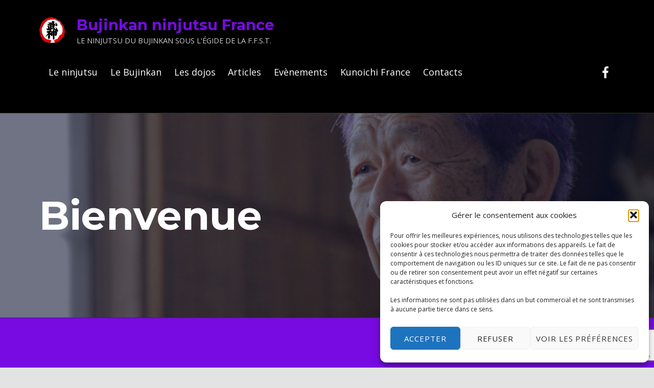

--- FILE ---
content_type: text/html; charset=utf-8
request_url: https://www.google.com/recaptcha/api2/anchor?ar=1&k=6LcPo9wlAAAAADb_n7XIxr3siysGLj2tZki5k6uL&co=aHR0cHM6Ly93d3cubmluanV0c3VmcmFuY2UuZnI6NDQz&hl=en&v=N67nZn4AqZkNcbeMu4prBgzg&size=invisible&anchor-ms=20000&execute-ms=30000&cb=npm6qcbr9bdu
body_size: 48705
content:
<!DOCTYPE HTML><html dir="ltr" lang="en"><head><meta http-equiv="Content-Type" content="text/html; charset=UTF-8">
<meta http-equiv="X-UA-Compatible" content="IE=edge">
<title>reCAPTCHA</title>
<style type="text/css">
/* cyrillic-ext */
@font-face {
  font-family: 'Roboto';
  font-style: normal;
  font-weight: 400;
  font-stretch: 100%;
  src: url(//fonts.gstatic.com/s/roboto/v48/KFO7CnqEu92Fr1ME7kSn66aGLdTylUAMa3GUBHMdazTgWw.woff2) format('woff2');
  unicode-range: U+0460-052F, U+1C80-1C8A, U+20B4, U+2DE0-2DFF, U+A640-A69F, U+FE2E-FE2F;
}
/* cyrillic */
@font-face {
  font-family: 'Roboto';
  font-style: normal;
  font-weight: 400;
  font-stretch: 100%;
  src: url(//fonts.gstatic.com/s/roboto/v48/KFO7CnqEu92Fr1ME7kSn66aGLdTylUAMa3iUBHMdazTgWw.woff2) format('woff2');
  unicode-range: U+0301, U+0400-045F, U+0490-0491, U+04B0-04B1, U+2116;
}
/* greek-ext */
@font-face {
  font-family: 'Roboto';
  font-style: normal;
  font-weight: 400;
  font-stretch: 100%;
  src: url(//fonts.gstatic.com/s/roboto/v48/KFO7CnqEu92Fr1ME7kSn66aGLdTylUAMa3CUBHMdazTgWw.woff2) format('woff2');
  unicode-range: U+1F00-1FFF;
}
/* greek */
@font-face {
  font-family: 'Roboto';
  font-style: normal;
  font-weight: 400;
  font-stretch: 100%;
  src: url(//fonts.gstatic.com/s/roboto/v48/KFO7CnqEu92Fr1ME7kSn66aGLdTylUAMa3-UBHMdazTgWw.woff2) format('woff2');
  unicode-range: U+0370-0377, U+037A-037F, U+0384-038A, U+038C, U+038E-03A1, U+03A3-03FF;
}
/* math */
@font-face {
  font-family: 'Roboto';
  font-style: normal;
  font-weight: 400;
  font-stretch: 100%;
  src: url(//fonts.gstatic.com/s/roboto/v48/KFO7CnqEu92Fr1ME7kSn66aGLdTylUAMawCUBHMdazTgWw.woff2) format('woff2');
  unicode-range: U+0302-0303, U+0305, U+0307-0308, U+0310, U+0312, U+0315, U+031A, U+0326-0327, U+032C, U+032F-0330, U+0332-0333, U+0338, U+033A, U+0346, U+034D, U+0391-03A1, U+03A3-03A9, U+03B1-03C9, U+03D1, U+03D5-03D6, U+03F0-03F1, U+03F4-03F5, U+2016-2017, U+2034-2038, U+203C, U+2040, U+2043, U+2047, U+2050, U+2057, U+205F, U+2070-2071, U+2074-208E, U+2090-209C, U+20D0-20DC, U+20E1, U+20E5-20EF, U+2100-2112, U+2114-2115, U+2117-2121, U+2123-214F, U+2190, U+2192, U+2194-21AE, U+21B0-21E5, U+21F1-21F2, U+21F4-2211, U+2213-2214, U+2216-22FF, U+2308-230B, U+2310, U+2319, U+231C-2321, U+2336-237A, U+237C, U+2395, U+239B-23B7, U+23D0, U+23DC-23E1, U+2474-2475, U+25AF, U+25B3, U+25B7, U+25BD, U+25C1, U+25CA, U+25CC, U+25FB, U+266D-266F, U+27C0-27FF, U+2900-2AFF, U+2B0E-2B11, U+2B30-2B4C, U+2BFE, U+3030, U+FF5B, U+FF5D, U+1D400-1D7FF, U+1EE00-1EEFF;
}
/* symbols */
@font-face {
  font-family: 'Roboto';
  font-style: normal;
  font-weight: 400;
  font-stretch: 100%;
  src: url(//fonts.gstatic.com/s/roboto/v48/KFO7CnqEu92Fr1ME7kSn66aGLdTylUAMaxKUBHMdazTgWw.woff2) format('woff2');
  unicode-range: U+0001-000C, U+000E-001F, U+007F-009F, U+20DD-20E0, U+20E2-20E4, U+2150-218F, U+2190, U+2192, U+2194-2199, U+21AF, U+21E6-21F0, U+21F3, U+2218-2219, U+2299, U+22C4-22C6, U+2300-243F, U+2440-244A, U+2460-24FF, U+25A0-27BF, U+2800-28FF, U+2921-2922, U+2981, U+29BF, U+29EB, U+2B00-2BFF, U+4DC0-4DFF, U+FFF9-FFFB, U+10140-1018E, U+10190-1019C, U+101A0, U+101D0-101FD, U+102E0-102FB, U+10E60-10E7E, U+1D2C0-1D2D3, U+1D2E0-1D37F, U+1F000-1F0FF, U+1F100-1F1AD, U+1F1E6-1F1FF, U+1F30D-1F30F, U+1F315, U+1F31C, U+1F31E, U+1F320-1F32C, U+1F336, U+1F378, U+1F37D, U+1F382, U+1F393-1F39F, U+1F3A7-1F3A8, U+1F3AC-1F3AF, U+1F3C2, U+1F3C4-1F3C6, U+1F3CA-1F3CE, U+1F3D4-1F3E0, U+1F3ED, U+1F3F1-1F3F3, U+1F3F5-1F3F7, U+1F408, U+1F415, U+1F41F, U+1F426, U+1F43F, U+1F441-1F442, U+1F444, U+1F446-1F449, U+1F44C-1F44E, U+1F453, U+1F46A, U+1F47D, U+1F4A3, U+1F4B0, U+1F4B3, U+1F4B9, U+1F4BB, U+1F4BF, U+1F4C8-1F4CB, U+1F4D6, U+1F4DA, U+1F4DF, U+1F4E3-1F4E6, U+1F4EA-1F4ED, U+1F4F7, U+1F4F9-1F4FB, U+1F4FD-1F4FE, U+1F503, U+1F507-1F50B, U+1F50D, U+1F512-1F513, U+1F53E-1F54A, U+1F54F-1F5FA, U+1F610, U+1F650-1F67F, U+1F687, U+1F68D, U+1F691, U+1F694, U+1F698, U+1F6AD, U+1F6B2, U+1F6B9-1F6BA, U+1F6BC, U+1F6C6-1F6CF, U+1F6D3-1F6D7, U+1F6E0-1F6EA, U+1F6F0-1F6F3, U+1F6F7-1F6FC, U+1F700-1F7FF, U+1F800-1F80B, U+1F810-1F847, U+1F850-1F859, U+1F860-1F887, U+1F890-1F8AD, U+1F8B0-1F8BB, U+1F8C0-1F8C1, U+1F900-1F90B, U+1F93B, U+1F946, U+1F984, U+1F996, U+1F9E9, U+1FA00-1FA6F, U+1FA70-1FA7C, U+1FA80-1FA89, U+1FA8F-1FAC6, U+1FACE-1FADC, U+1FADF-1FAE9, U+1FAF0-1FAF8, U+1FB00-1FBFF;
}
/* vietnamese */
@font-face {
  font-family: 'Roboto';
  font-style: normal;
  font-weight: 400;
  font-stretch: 100%;
  src: url(//fonts.gstatic.com/s/roboto/v48/KFO7CnqEu92Fr1ME7kSn66aGLdTylUAMa3OUBHMdazTgWw.woff2) format('woff2');
  unicode-range: U+0102-0103, U+0110-0111, U+0128-0129, U+0168-0169, U+01A0-01A1, U+01AF-01B0, U+0300-0301, U+0303-0304, U+0308-0309, U+0323, U+0329, U+1EA0-1EF9, U+20AB;
}
/* latin-ext */
@font-face {
  font-family: 'Roboto';
  font-style: normal;
  font-weight: 400;
  font-stretch: 100%;
  src: url(//fonts.gstatic.com/s/roboto/v48/KFO7CnqEu92Fr1ME7kSn66aGLdTylUAMa3KUBHMdazTgWw.woff2) format('woff2');
  unicode-range: U+0100-02BA, U+02BD-02C5, U+02C7-02CC, U+02CE-02D7, U+02DD-02FF, U+0304, U+0308, U+0329, U+1D00-1DBF, U+1E00-1E9F, U+1EF2-1EFF, U+2020, U+20A0-20AB, U+20AD-20C0, U+2113, U+2C60-2C7F, U+A720-A7FF;
}
/* latin */
@font-face {
  font-family: 'Roboto';
  font-style: normal;
  font-weight: 400;
  font-stretch: 100%;
  src: url(//fonts.gstatic.com/s/roboto/v48/KFO7CnqEu92Fr1ME7kSn66aGLdTylUAMa3yUBHMdazQ.woff2) format('woff2');
  unicode-range: U+0000-00FF, U+0131, U+0152-0153, U+02BB-02BC, U+02C6, U+02DA, U+02DC, U+0304, U+0308, U+0329, U+2000-206F, U+20AC, U+2122, U+2191, U+2193, U+2212, U+2215, U+FEFF, U+FFFD;
}
/* cyrillic-ext */
@font-face {
  font-family: 'Roboto';
  font-style: normal;
  font-weight: 500;
  font-stretch: 100%;
  src: url(//fonts.gstatic.com/s/roboto/v48/KFO7CnqEu92Fr1ME7kSn66aGLdTylUAMa3GUBHMdazTgWw.woff2) format('woff2');
  unicode-range: U+0460-052F, U+1C80-1C8A, U+20B4, U+2DE0-2DFF, U+A640-A69F, U+FE2E-FE2F;
}
/* cyrillic */
@font-face {
  font-family: 'Roboto';
  font-style: normal;
  font-weight: 500;
  font-stretch: 100%;
  src: url(//fonts.gstatic.com/s/roboto/v48/KFO7CnqEu92Fr1ME7kSn66aGLdTylUAMa3iUBHMdazTgWw.woff2) format('woff2');
  unicode-range: U+0301, U+0400-045F, U+0490-0491, U+04B0-04B1, U+2116;
}
/* greek-ext */
@font-face {
  font-family: 'Roboto';
  font-style: normal;
  font-weight: 500;
  font-stretch: 100%;
  src: url(//fonts.gstatic.com/s/roboto/v48/KFO7CnqEu92Fr1ME7kSn66aGLdTylUAMa3CUBHMdazTgWw.woff2) format('woff2');
  unicode-range: U+1F00-1FFF;
}
/* greek */
@font-face {
  font-family: 'Roboto';
  font-style: normal;
  font-weight: 500;
  font-stretch: 100%;
  src: url(//fonts.gstatic.com/s/roboto/v48/KFO7CnqEu92Fr1ME7kSn66aGLdTylUAMa3-UBHMdazTgWw.woff2) format('woff2');
  unicode-range: U+0370-0377, U+037A-037F, U+0384-038A, U+038C, U+038E-03A1, U+03A3-03FF;
}
/* math */
@font-face {
  font-family: 'Roboto';
  font-style: normal;
  font-weight: 500;
  font-stretch: 100%;
  src: url(//fonts.gstatic.com/s/roboto/v48/KFO7CnqEu92Fr1ME7kSn66aGLdTylUAMawCUBHMdazTgWw.woff2) format('woff2');
  unicode-range: U+0302-0303, U+0305, U+0307-0308, U+0310, U+0312, U+0315, U+031A, U+0326-0327, U+032C, U+032F-0330, U+0332-0333, U+0338, U+033A, U+0346, U+034D, U+0391-03A1, U+03A3-03A9, U+03B1-03C9, U+03D1, U+03D5-03D6, U+03F0-03F1, U+03F4-03F5, U+2016-2017, U+2034-2038, U+203C, U+2040, U+2043, U+2047, U+2050, U+2057, U+205F, U+2070-2071, U+2074-208E, U+2090-209C, U+20D0-20DC, U+20E1, U+20E5-20EF, U+2100-2112, U+2114-2115, U+2117-2121, U+2123-214F, U+2190, U+2192, U+2194-21AE, U+21B0-21E5, U+21F1-21F2, U+21F4-2211, U+2213-2214, U+2216-22FF, U+2308-230B, U+2310, U+2319, U+231C-2321, U+2336-237A, U+237C, U+2395, U+239B-23B7, U+23D0, U+23DC-23E1, U+2474-2475, U+25AF, U+25B3, U+25B7, U+25BD, U+25C1, U+25CA, U+25CC, U+25FB, U+266D-266F, U+27C0-27FF, U+2900-2AFF, U+2B0E-2B11, U+2B30-2B4C, U+2BFE, U+3030, U+FF5B, U+FF5D, U+1D400-1D7FF, U+1EE00-1EEFF;
}
/* symbols */
@font-face {
  font-family: 'Roboto';
  font-style: normal;
  font-weight: 500;
  font-stretch: 100%;
  src: url(//fonts.gstatic.com/s/roboto/v48/KFO7CnqEu92Fr1ME7kSn66aGLdTylUAMaxKUBHMdazTgWw.woff2) format('woff2');
  unicode-range: U+0001-000C, U+000E-001F, U+007F-009F, U+20DD-20E0, U+20E2-20E4, U+2150-218F, U+2190, U+2192, U+2194-2199, U+21AF, U+21E6-21F0, U+21F3, U+2218-2219, U+2299, U+22C4-22C6, U+2300-243F, U+2440-244A, U+2460-24FF, U+25A0-27BF, U+2800-28FF, U+2921-2922, U+2981, U+29BF, U+29EB, U+2B00-2BFF, U+4DC0-4DFF, U+FFF9-FFFB, U+10140-1018E, U+10190-1019C, U+101A0, U+101D0-101FD, U+102E0-102FB, U+10E60-10E7E, U+1D2C0-1D2D3, U+1D2E0-1D37F, U+1F000-1F0FF, U+1F100-1F1AD, U+1F1E6-1F1FF, U+1F30D-1F30F, U+1F315, U+1F31C, U+1F31E, U+1F320-1F32C, U+1F336, U+1F378, U+1F37D, U+1F382, U+1F393-1F39F, U+1F3A7-1F3A8, U+1F3AC-1F3AF, U+1F3C2, U+1F3C4-1F3C6, U+1F3CA-1F3CE, U+1F3D4-1F3E0, U+1F3ED, U+1F3F1-1F3F3, U+1F3F5-1F3F7, U+1F408, U+1F415, U+1F41F, U+1F426, U+1F43F, U+1F441-1F442, U+1F444, U+1F446-1F449, U+1F44C-1F44E, U+1F453, U+1F46A, U+1F47D, U+1F4A3, U+1F4B0, U+1F4B3, U+1F4B9, U+1F4BB, U+1F4BF, U+1F4C8-1F4CB, U+1F4D6, U+1F4DA, U+1F4DF, U+1F4E3-1F4E6, U+1F4EA-1F4ED, U+1F4F7, U+1F4F9-1F4FB, U+1F4FD-1F4FE, U+1F503, U+1F507-1F50B, U+1F50D, U+1F512-1F513, U+1F53E-1F54A, U+1F54F-1F5FA, U+1F610, U+1F650-1F67F, U+1F687, U+1F68D, U+1F691, U+1F694, U+1F698, U+1F6AD, U+1F6B2, U+1F6B9-1F6BA, U+1F6BC, U+1F6C6-1F6CF, U+1F6D3-1F6D7, U+1F6E0-1F6EA, U+1F6F0-1F6F3, U+1F6F7-1F6FC, U+1F700-1F7FF, U+1F800-1F80B, U+1F810-1F847, U+1F850-1F859, U+1F860-1F887, U+1F890-1F8AD, U+1F8B0-1F8BB, U+1F8C0-1F8C1, U+1F900-1F90B, U+1F93B, U+1F946, U+1F984, U+1F996, U+1F9E9, U+1FA00-1FA6F, U+1FA70-1FA7C, U+1FA80-1FA89, U+1FA8F-1FAC6, U+1FACE-1FADC, U+1FADF-1FAE9, U+1FAF0-1FAF8, U+1FB00-1FBFF;
}
/* vietnamese */
@font-face {
  font-family: 'Roboto';
  font-style: normal;
  font-weight: 500;
  font-stretch: 100%;
  src: url(//fonts.gstatic.com/s/roboto/v48/KFO7CnqEu92Fr1ME7kSn66aGLdTylUAMa3OUBHMdazTgWw.woff2) format('woff2');
  unicode-range: U+0102-0103, U+0110-0111, U+0128-0129, U+0168-0169, U+01A0-01A1, U+01AF-01B0, U+0300-0301, U+0303-0304, U+0308-0309, U+0323, U+0329, U+1EA0-1EF9, U+20AB;
}
/* latin-ext */
@font-face {
  font-family: 'Roboto';
  font-style: normal;
  font-weight: 500;
  font-stretch: 100%;
  src: url(//fonts.gstatic.com/s/roboto/v48/KFO7CnqEu92Fr1ME7kSn66aGLdTylUAMa3KUBHMdazTgWw.woff2) format('woff2');
  unicode-range: U+0100-02BA, U+02BD-02C5, U+02C7-02CC, U+02CE-02D7, U+02DD-02FF, U+0304, U+0308, U+0329, U+1D00-1DBF, U+1E00-1E9F, U+1EF2-1EFF, U+2020, U+20A0-20AB, U+20AD-20C0, U+2113, U+2C60-2C7F, U+A720-A7FF;
}
/* latin */
@font-face {
  font-family: 'Roboto';
  font-style: normal;
  font-weight: 500;
  font-stretch: 100%;
  src: url(//fonts.gstatic.com/s/roboto/v48/KFO7CnqEu92Fr1ME7kSn66aGLdTylUAMa3yUBHMdazQ.woff2) format('woff2');
  unicode-range: U+0000-00FF, U+0131, U+0152-0153, U+02BB-02BC, U+02C6, U+02DA, U+02DC, U+0304, U+0308, U+0329, U+2000-206F, U+20AC, U+2122, U+2191, U+2193, U+2212, U+2215, U+FEFF, U+FFFD;
}
/* cyrillic-ext */
@font-face {
  font-family: 'Roboto';
  font-style: normal;
  font-weight: 900;
  font-stretch: 100%;
  src: url(//fonts.gstatic.com/s/roboto/v48/KFO7CnqEu92Fr1ME7kSn66aGLdTylUAMa3GUBHMdazTgWw.woff2) format('woff2');
  unicode-range: U+0460-052F, U+1C80-1C8A, U+20B4, U+2DE0-2DFF, U+A640-A69F, U+FE2E-FE2F;
}
/* cyrillic */
@font-face {
  font-family: 'Roboto';
  font-style: normal;
  font-weight: 900;
  font-stretch: 100%;
  src: url(//fonts.gstatic.com/s/roboto/v48/KFO7CnqEu92Fr1ME7kSn66aGLdTylUAMa3iUBHMdazTgWw.woff2) format('woff2');
  unicode-range: U+0301, U+0400-045F, U+0490-0491, U+04B0-04B1, U+2116;
}
/* greek-ext */
@font-face {
  font-family: 'Roboto';
  font-style: normal;
  font-weight: 900;
  font-stretch: 100%;
  src: url(//fonts.gstatic.com/s/roboto/v48/KFO7CnqEu92Fr1ME7kSn66aGLdTylUAMa3CUBHMdazTgWw.woff2) format('woff2');
  unicode-range: U+1F00-1FFF;
}
/* greek */
@font-face {
  font-family: 'Roboto';
  font-style: normal;
  font-weight: 900;
  font-stretch: 100%;
  src: url(//fonts.gstatic.com/s/roboto/v48/KFO7CnqEu92Fr1ME7kSn66aGLdTylUAMa3-UBHMdazTgWw.woff2) format('woff2');
  unicode-range: U+0370-0377, U+037A-037F, U+0384-038A, U+038C, U+038E-03A1, U+03A3-03FF;
}
/* math */
@font-face {
  font-family: 'Roboto';
  font-style: normal;
  font-weight: 900;
  font-stretch: 100%;
  src: url(//fonts.gstatic.com/s/roboto/v48/KFO7CnqEu92Fr1ME7kSn66aGLdTylUAMawCUBHMdazTgWw.woff2) format('woff2');
  unicode-range: U+0302-0303, U+0305, U+0307-0308, U+0310, U+0312, U+0315, U+031A, U+0326-0327, U+032C, U+032F-0330, U+0332-0333, U+0338, U+033A, U+0346, U+034D, U+0391-03A1, U+03A3-03A9, U+03B1-03C9, U+03D1, U+03D5-03D6, U+03F0-03F1, U+03F4-03F5, U+2016-2017, U+2034-2038, U+203C, U+2040, U+2043, U+2047, U+2050, U+2057, U+205F, U+2070-2071, U+2074-208E, U+2090-209C, U+20D0-20DC, U+20E1, U+20E5-20EF, U+2100-2112, U+2114-2115, U+2117-2121, U+2123-214F, U+2190, U+2192, U+2194-21AE, U+21B0-21E5, U+21F1-21F2, U+21F4-2211, U+2213-2214, U+2216-22FF, U+2308-230B, U+2310, U+2319, U+231C-2321, U+2336-237A, U+237C, U+2395, U+239B-23B7, U+23D0, U+23DC-23E1, U+2474-2475, U+25AF, U+25B3, U+25B7, U+25BD, U+25C1, U+25CA, U+25CC, U+25FB, U+266D-266F, U+27C0-27FF, U+2900-2AFF, U+2B0E-2B11, U+2B30-2B4C, U+2BFE, U+3030, U+FF5B, U+FF5D, U+1D400-1D7FF, U+1EE00-1EEFF;
}
/* symbols */
@font-face {
  font-family: 'Roboto';
  font-style: normal;
  font-weight: 900;
  font-stretch: 100%;
  src: url(//fonts.gstatic.com/s/roboto/v48/KFO7CnqEu92Fr1ME7kSn66aGLdTylUAMaxKUBHMdazTgWw.woff2) format('woff2');
  unicode-range: U+0001-000C, U+000E-001F, U+007F-009F, U+20DD-20E0, U+20E2-20E4, U+2150-218F, U+2190, U+2192, U+2194-2199, U+21AF, U+21E6-21F0, U+21F3, U+2218-2219, U+2299, U+22C4-22C6, U+2300-243F, U+2440-244A, U+2460-24FF, U+25A0-27BF, U+2800-28FF, U+2921-2922, U+2981, U+29BF, U+29EB, U+2B00-2BFF, U+4DC0-4DFF, U+FFF9-FFFB, U+10140-1018E, U+10190-1019C, U+101A0, U+101D0-101FD, U+102E0-102FB, U+10E60-10E7E, U+1D2C0-1D2D3, U+1D2E0-1D37F, U+1F000-1F0FF, U+1F100-1F1AD, U+1F1E6-1F1FF, U+1F30D-1F30F, U+1F315, U+1F31C, U+1F31E, U+1F320-1F32C, U+1F336, U+1F378, U+1F37D, U+1F382, U+1F393-1F39F, U+1F3A7-1F3A8, U+1F3AC-1F3AF, U+1F3C2, U+1F3C4-1F3C6, U+1F3CA-1F3CE, U+1F3D4-1F3E0, U+1F3ED, U+1F3F1-1F3F3, U+1F3F5-1F3F7, U+1F408, U+1F415, U+1F41F, U+1F426, U+1F43F, U+1F441-1F442, U+1F444, U+1F446-1F449, U+1F44C-1F44E, U+1F453, U+1F46A, U+1F47D, U+1F4A3, U+1F4B0, U+1F4B3, U+1F4B9, U+1F4BB, U+1F4BF, U+1F4C8-1F4CB, U+1F4D6, U+1F4DA, U+1F4DF, U+1F4E3-1F4E6, U+1F4EA-1F4ED, U+1F4F7, U+1F4F9-1F4FB, U+1F4FD-1F4FE, U+1F503, U+1F507-1F50B, U+1F50D, U+1F512-1F513, U+1F53E-1F54A, U+1F54F-1F5FA, U+1F610, U+1F650-1F67F, U+1F687, U+1F68D, U+1F691, U+1F694, U+1F698, U+1F6AD, U+1F6B2, U+1F6B9-1F6BA, U+1F6BC, U+1F6C6-1F6CF, U+1F6D3-1F6D7, U+1F6E0-1F6EA, U+1F6F0-1F6F3, U+1F6F7-1F6FC, U+1F700-1F7FF, U+1F800-1F80B, U+1F810-1F847, U+1F850-1F859, U+1F860-1F887, U+1F890-1F8AD, U+1F8B0-1F8BB, U+1F8C0-1F8C1, U+1F900-1F90B, U+1F93B, U+1F946, U+1F984, U+1F996, U+1F9E9, U+1FA00-1FA6F, U+1FA70-1FA7C, U+1FA80-1FA89, U+1FA8F-1FAC6, U+1FACE-1FADC, U+1FADF-1FAE9, U+1FAF0-1FAF8, U+1FB00-1FBFF;
}
/* vietnamese */
@font-face {
  font-family: 'Roboto';
  font-style: normal;
  font-weight: 900;
  font-stretch: 100%;
  src: url(//fonts.gstatic.com/s/roboto/v48/KFO7CnqEu92Fr1ME7kSn66aGLdTylUAMa3OUBHMdazTgWw.woff2) format('woff2');
  unicode-range: U+0102-0103, U+0110-0111, U+0128-0129, U+0168-0169, U+01A0-01A1, U+01AF-01B0, U+0300-0301, U+0303-0304, U+0308-0309, U+0323, U+0329, U+1EA0-1EF9, U+20AB;
}
/* latin-ext */
@font-face {
  font-family: 'Roboto';
  font-style: normal;
  font-weight: 900;
  font-stretch: 100%;
  src: url(//fonts.gstatic.com/s/roboto/v48/KFO7CnqEu92Fr1ME7kSn66aGLdTylUAMa3KUBHMdazTgWw.woff2) format('woff2');
  unicode-range: U+0100-02BA, U+02BD-02C5, U+02C7-02CC, U+02CE-02D7, U+02DD-02FF, U+0304, U+0308, U+0329, U+1D00-1DBF, U+1E00-1E9F, U+1EF2-1EFF, U+2020, U+20A0-20AB, U+20AD-20C0, U+2113, U+2C60-2C7F, U+A720-A7FF;
}
/* latin */
@font-face {
  font-family: 'Roboto';
  font-style: normal;
  font-weight: 900;
  font-stretch: 100%;
  src: url(//fonts.gstatic.com/s/roboto/v48/KFO7CnqEu92Fr1ME7kSn66aGLdTylUAMa3yUBHMdazQ.woff2) format('woff2');
  unicode-range: U+0000-00FF, U+0131, U+0152-0153, U+02BB-02BC, U+02C6, U+02DA, U+02DC, U+0304, U+0308, U+0329, U+2000-206F, U+20AC, U+2122, U+2191, U+2193, U+2212, U+2215, U+FEFF, U+FFFD;
}

</style>
<link rel="stylesheet" type="text/css" href="https://www.gstatic.com/recaptcha/releases/N67nZn4AqZkNcbeMu4prBgzg/styles__ltr.css">
<script nonce="Q8KMacTTRijJobzwGAxaqg" type="text/javascript">window['__recaptcha_api'] = 'https://www.google.com/recaptcha/api2/';</script>
<script type="text/javascript" src="https://www.gstatic.com/recaptcha/releases/N67nZn4AqZkNcbeMu4prBgzg/recaptcha__en.js" nonce="Q8KMacTTRijJobzwGAxaqg">
      
    </script></head>
<body><div id="rc-anchor-alert" class="rc-anchor-alert"></div>
<input type="hidden" id="recaptcha-token" value="[base64]">
<script type="text/javascript" nonce="Q8KMacTTRijJobzwGAxaqg">
      recaptcha.anchor.Main.init("[\x22ainput\x22,[\x22bgdata\x22,\x22\x22,\[base64]/[base64]/[base64]/ZyhXLGgpOnEoW04sMjEsbF0sVywwKSxoKSxmYWxzZSxmYWxzZSl9Y2F0Y2goayl7RygzNTgsVyk/[base64]/[base64]/[base64]/[base64]/[base64]/[base64]/[base64]/bmV3IEJbT10oRFswXSk6dz09Mj9uZXcgQltPXShEWzBdLERbMV0pOnc9PTM/bmV3IEJbT10oRFswXSxEWzFdLERbMl0pOnc9PTQ/[base64]/[base64]/[base64]/[base64]/[base64]\\u003d\x22,\[base64]\x22,\x22FMKnYw7DmMKlK13CtcKtJMOBP2bDvsKHw4pSBcKXw6JSwprDoFR3w77Ct3DDiF/Ck8K6w7PClCZuMMOCw44yTwXCh8K9M3Q1w746G8OPcBd8QsOdwrl1VMKWw4HDnl/CjMKgwpwkw5tCPcOQw6oibH0DZwFRw6oGYwfDt1Qbw5jDhcKZSGwIbMKtCcKEFBZbwonCt0x1Rj1xEcKHwrfDrB4nwqxnw7RAMFTDhm/CmcKHPsKeworDg8OXwrrDi8ObODnCnsKpQxPCk8OxwqdiwprDjsKzwqJEUsOjwrpOwqkkwrzDkmEpw49SXsOhwowLIsOPw5jCr8OGw5Y6wpzDiMOHeMKgw5tYwq/[base64]/wqrCpsOfw6nDuMO3w4NYw4nDgcKNwqhSw5/DncOHwp7CtcOVYgg3w73CjsOhw4XDuDIPNDduw4/DjcOwCm/DpHLDlMOoRXHCicODbMKSwrXDp8Ofw7/CjMKJwo1Zw409wqd9w6jDpl3Cq0TDsnrDgMKXw4PDhxVrwrZNVMK9OsKcJMO0woPCl8KFTcKgwqFJJW50H8K9L8OCw78VwqZPXsKrwqALSDtCw55/csK0wrk7w6HDtU9ZcgPDtcONwq/Co8OyPDDCmsOmwpk1wqErw590J8O2VXlCKsOlUcKwC8OiBwrCvkkFw5PDkXg1w5BjwpMUw6DCtG8mLcO3wrrDtEg0w6zCglzCncKBFm3Dl8OBHVhxWEkRDMK+woPDtXPCrcO4w43DsnTDl8OyRBXDsxBCwq9xw65lwo/CgMKMwogzCsKVSTfCti/CqjTCiADDiWUlw5/DmcK1ADIew5I9fMO9wqwqY8O5SUxnQMOKB8OFSMOJwo7CnGzComwuB8O/EQjCqsKzwojDv2Vcwp59HsOaPcOfw7HDizRsw4HDnlpGw6DCkcKWwrDDrcOOwqPCnVzDsgJHw5/CtjXCo8KACWwBw5nDk8KFPnbChMK9w4UWN37DvnTCg8KvwrLCmx4bwrPCuhHCnsOxw54zwp4Hw7/DmykeFsKYw7bDj2gvL8OfZcKeNw7DisKgcizCgcKWw5crwokDLQHCisOawpc/R8OswqA/a8OCS8OwPMOYGTZSw6khwoFKw6jDiXvDuSvCvMOfwpvCj8KvKsKHw57CqAnDmcOhdcOHXHEPCyw9OsKBwo3CpigZw7HCpg/[base64]/DuMOOw4vCuxcqwpUPw53CmSjCqlBgwpbDmcKbw4/[base64]/Cs8K4NlEuw7fDpMKIw6ZgYcOHw7JMDATCnkYww7XCkcOKw5jDjHABJzPCt3c/wp1UNMOkwrHChjTDtMOOw6pYwp84wqV3wo49wrXDssOlw4bCocOeDcKRw4lUw7rCgSEcUcOMAcKIwqDDocKOwp3DkMKpf8KFw6zCjxhPwptLwo9KZDPDtlrDljFkZxUqw6VYH8ObDsKswrNiVcKQF8O3VAM1w5bCgcKHw7/DoFPDujfDslJcw4h2wrVMwobCoSJhwrvCtgg2G8KxwqR3w5HChcK7w4IUwqYUIMKKfBfDgmJxAcKCfS0Lw5/CucOLT8KPFFZrwqpBasOMd8KowrVvwqPCoMOcU3Yuw6Ecw7rCuh7ClMOkb8OkGjfCsMOGwoVQwrkHw6zDln/DoUp0w7o8KSDDsgAPB8OjwoXDv01Dw5LCkMObc3QMw6/[base64]/Ck8KOAcKwVELClzgew7FKw4bCjGd1w7AodxfDlMKQwoVmw5vCisOAW3Y2wqTDjMKew55wJsOcw7R2w6PDisO5wp4dw7JPw7LCisO1cynDsTLCnMOIWm1twrRyLkfDksK6AcK2w6FDw7l7wrnDj8Khw51iwrnChcOpw43Ct2FTYTLCmcK1wpvDpG5gw7BKwpXCvHFBwp/Cs37DpcK/w4Ndw53DmMO/wpU0UsO8HsOlwoTDrsKbwrtLfloMw7pzw4nCkXXCpBAFZzoiCV7CmcKhbsKRwoxUJMOPWMK6TC1EYcOZGBoAwrlDw5ofaMKoVMO+wpbCgHjCvFADFMKjw6/DgRMafMKpDMOqKCc0w6rDq8OZP2nDgsKtw6ERdTHDgMKSw7tyU8K9XDbDgENFwotzwoDDvMOfXMOuwonClcKlwqbCjERzw4vCiMKPFynDjMO8w5l+CsKrFi49IcKcRsOVw43DtHcpJ8OoccOow6/CsTfCoMKLUMOjLD/ClcKMZMK1w6gHdAozR8K9ZMO9w5bCucKNwrNNUMKFJsOfw6plw5jDmMOYPHrDiDUawoR3L1hsw6DDmgLCvsOKJXJPwo4nGG7CmMO4w73CmcKowrHCgcK4w7PDqBYZwpTCtV/ChMKEwpgeTi/Dn8Kewp7Cq8KVw6JFwpbDmy8pVTjCnDjCvEwOMHnDhA5dwpLCgyIyHMKhI0BOPMKvwqnDk8KEw4LDqlw/bcKXJ8KVBcO6w7MhfsKeLcK0w7vDvx3CisORwotWw4fCtD8BLVfCicOKwpwrM08aw7BDw54OSsOLw7rCnGssw6YUEinDs8K8w5Afw4DDkMK3bcK6AQpUKWFQbMOawqfCq8KuXlpAw6kGw7bDjMKww5ILw5jCrSNkw6HCpj3DklvCmMO/wpdVwpjDisOJwq0nwpjDisOPw4bChMKoRcO2dGzDq2R2worCi8Kew5J5wr7DvcONw4QLJBHDoMO0w5kpwqhlwovCqBRWw6caw4/CiU5qwpBJMFjCu8KRw4ULAVMNwrTCjMOLGkoGIsK4wohEw5xNWSR3Q8OjwoIZNWxaYwhXwo5aX8Kfw5JswrNvw7/CmMKVwp1GMMO8E3fDn8O/w5XCjsKhw6JCM8OPVsO3w77CvEUzJ8OOw5DCqcOfwpEBw5HDqH5OI8KRU1ZSN8Otw5FMQcOsRcKPDF7Cii5pKcKQCQ7DnsO5VDXCpsKnwqbDv8K0O8KFwq/DpErCgsOnw4LDsj7Dqm7CscOYUsK/[base64]/CjMKPKD1/woHDmn1Bw7odJT8/PlE5w6PCi8OGwqDDpcK0wrZfw4gVZycMwodmVT7ClcOdw7fDjcK7w5HDiS3DsGoDw5nCtcOwBsOLZw/Dpw7Dh1XClcKERQ4EQWXCmgfDl8Kqwpg2aQV2w7TDqSIbPh3Dt2zChQQifwPCrsKmesOCTh5pwok1OMK2w6UnUX1vTMOow4/CrcKACxNWw4HDu8KzHFMKTMO9VsOKdnjDi2czwrzDkMKEwpUkGAnDicKICsKlNUHCuSTDssK3ShBFXTbCpMKHwqoEwp8TfcKjbsOKwqrCtsOzfwFrwo9oNsOiOcKyw7/CjCRBLcKVwr9vBiQQD8Kdw6bCqHHDqMOIw6fCt8Ovw7nCjMO5cMKTbG5cdRPCrcK9w51XbsOaw4TCukvCocOow73CrMKnw6rDjcKdw6fCncKlwohIw7dswq7CsMK3eHTCr8K5KzAnwo0IGD4dw5HDqWnCvlLDpMOXw48IZHbChyxzw5zDqF/Du8OwM8KDesKjQD/CnMKlVnfDm0gdYsKbaMORw6YUw65YNg99wpplw7BtQsOoH8KswoJ4EMO1w5bCp8KjOxZew71jw7LDrjVgwo7Dm8KoDxPDrcKdw4wQPcOoHsKXwp3DicO2LsKWVwR9w4Q4LMOvZ8KswpDDuSttwopPMCVbwo/[base64]/w6TDl8Oywq53FjXDvD/DpxUww5JDezjCiXDCmMOmwpNmIwU3w6/CmMKBw7/CgsK4NzYAw44rwoBEDyNNRMKHTDrDksOrw7/[base64]/DmsKRYcO5w5fDkcK/[base64]/w4srwo9VdA0TTMKbw5ALU8Omwr7DvMOXw7NdPTDCnMOqPsO3wr7Dnl7DlHAmwrk9wrRCwp8TDcKBb8KSw6gwa0HDtU/CjinCg8K/TChFWj8BwqnDsEJ4KcKEwp9Fw6YawpDDiHLDjMOxL8KkfsKLPcO9wr0jwoBbe2UHKnl6wppLw70Rw6QbUx7DksKgL8Opw5Bvw5XCrcK7w4vCkltKw6bCrcKEOcKMwqHCqMK3T1vCnljDq8KCwoHCqcK2bMObAnnCkMKcwoDDgCDCoMOudzLDoMKUb0M9wrJvw4/DpjPCq07DjMOvw7YeWQHCrw7Cq8O+RcOOD8K2asOnOnPDjFprw4FEacOARz4gR1dPw5HCksOCCHTDgcO4w77Do8OKWAUaWzbDqcOVR8OAQ3sFA1h9wpnCmz9Vw6rDu8OBIAgyw77CjMKswrtrw4oJw5HCpGFqw6ldETRQwrLDuMKGwo3CpFjDmwtyc8K6PcK/wrjDq8Ouw5oMH35mbwEUaMO1ScKKOsORBEDCgcKTZ8K8M8KFwpnDhS/CuQEpQ1Aww4/DlsOGFA/ClsO8LkHClsK6TRjDgC3DnHDDsTbCvMKhw6MFw6XCiXp8fnrDrcONf8KhwpJNdF3Dl8KbMT46wqcJejgSTxoSw73CscK/wrhDwqXDhsOmW8KYX8K5bBDCjMKoDMOkRMOUw6pxcB3Ch8OdJsO8JMKwwoxPOTlkwr7DoVY0E8O3wq7Dk8KNwpNww6jCrS9FB3prAcKlBMKywrwVwrdbccKwKHl/[base64]/BDnCqlLCgSMKQ8KGbsOlH8O4BcKIfsOfJMO3w4DCtgjCtUfDnMOUPnfCgQPDpsK/b8O9w4DDicOcw6I9w5DChXBVBi/Cl8OMw57DuR3Cj8Kqwqsad8O7HsOoFcOaw7Nwwp7Du0nCrAfCpXPDgljDnTPDpsKkwp9Zw4LDjsOEwoRiw6lQwqE9w4Upw5/Cl8OUakvDlm3CrSDCssKRfMK+U8KRTsOscMOdJsKqPARbZDLCm8KFN8O4wq8TEicrD8OBwqpaKcO7M8KACcKKwpXDisOUwqgtZsOTHifCrzTDo0/ColPCh2xGwoMmQGkcfMK1wqLCrVvDnSoVw6fCsEDCvMOOS8KCwotVwp/Du8KTwpYdwr/[base64]/Cj0XDhMOgNlZnwq7DrsO4w4p/TAFuwoXDt1HDssKsVx3CvMO8w4DCucKiwrXCrMK5wpc3wqvChGfDhiXCr3TCosK9cj7DusK/IsOaFsO/CXVbw4XCnW/DtSEgwpvChMOXwptxD8O/[base64]/[base64]/[base64]/CgcOFRCEuOk7DvkDDkhXDnMO/YV1SHGQyacK7wrDDhFR5OB0Uw67Dr8O9GsOZw5IOPMK+JQUxIXDCk8KGICjCiB9Ja8K9w6XCv8KGDcOEIcOzKw/DgsKJwoTDlhHDqGV/bMKBwqXDrcO9w5Vrw6cCw5PCp0/[base64]/Ckh1/[base64]/w4nDgXhIw6vDk8Ksw53Dq8KFDcKxeDkfPxUxcX/DpsO7PU5WDsOldVvCtsKUw4DDg0Iow4vCvMOcfSknwpIQLMKdYcK9YiLCnMOewo4/FAPDqcOYLMKGw78Wwr3DujfCkDPDlg1Rw5wBwozDp8O2wo46dnPDsMOsw5jDvVZXw5vDvsOAPcKewoXDrxbDlsK7wpbCqcKGw7/Di8OGwpTClGfDuMOKwrxLOTwSwqDCvcKVwrHDslATZhbCm1dqe8KTFsOlw5jDusKlwoxVwoVGHMKEfizClAbDk1/CncKvF8OSw79HEsORRcOGwpTDrMO8XMOuRcKmw7rCi18rEsKedTbDsm7CqHzDlW4Bw78vWn/DkcKCwrbDo8KTPsKuHcKme8KpfsK6Sn9JwpVeVVF6wpvCrMO2cGbDj8K4UMOzwo4owr40XMOzwrPDhMKbLcOIFALDg8KQWipMSxPCmX06w4gywoXDg8KnZsK/SsK0wrZXwrlJA1FNGlLDoMOgw4XDgcKjWGMbCcOUR3wMw4VUAV5XIsOjfcOhGxXDrB7CjTxfwqzCtEnDmwPCr0pyw4QXRWgFK8KvD8K8FyBXOwlaHMOjwr/[base64]/CmMOwwrYLZV3Cv3DDmVbDpEnDrcOGwpwMwrDCsEEmFcKmMy3DtjlLGTzCnyXDkcOAw4fClsKSw4PCuQ3Dg38sW8OOwrTCpcOOZsKUw4FkwqnDn8K7wrIKwpEIw4YPMsOdwrUWfMO7wqhPw5N4QMO0w7xlw7HCi2Z1wrzCpMKwLE/DriFdOwfCrsOpY8OTwpnCuMOIwpQKW0jDvsOaw6vClMK9d8KYKlzCqVFDw7hEw77CosK9wqfCvMKjdcK0wrlxwpR2wpTCi8KDY1QwG0Vbw5Utwo0twqzCj8K6w7/DtwTDvkLDpcK5CSHCpcOTQ8OXZ8ODYsKGTnjDtsKEw5diw4fCjzM0ES3Co8OVw4kXe8OATBDCrkHCtXcxwrdCYBZKwowYacOiMFvCnlDClMK9w4guwoAow4LCjU/DmcKWwr1ZwoRawoBNwocEGXnCusKFw58tGcKjHMORw5hWAwtMKEcbBcKZwqAjw6vDqAkgwp/[base64]/DvsOYLWDDtntmQDJTaCVHFsOSwr0zKMODw7V4w4vDkMKGWMO6wrR+DQ1bw6FNGRxIw4oQOcONRSkywrjDn8KXw6k0EsOIQcO6wp3CrsK9wrZjworDscKlHcKew7jDpHrCsToJSsOiNx/CoVnCkENkbnvCocOVwok7w4VIesOfVTDClcOhwpzDrMOEGxvDosKMw5MBwotQOgBzM8OFIAo5wq7CuMO5VTM2dnFbG8KeUcO3AgfCoR0ufsKNNsO9d2Y7w7jDncK+bsOUw6JgelrCuV5+YGfDh8Oew7rDrAHDmQTDoW/[base64]/[base64]/Djxddw61/NgnDvDLCusKJZCPDmsKMwrYfCQJlAMKHCcK6w7vDr8K9wpXCpXMvQGHCjsOeAcOcw5VBdCHCmMKewrbCoARuQ0vCv8OLAMKrwqjCvxddwqsbwojCkcO/[base64]/DgEBSA8KSwoXDry7Dg1AKOsOTwrpZw6RgcjfCjmZqVsKgwojClcOQw7dEbMOADMKnw7Fhwr4iwq3Ck8KlwrAABm7CmcKlwrIswpNBLcOHZMKHw5/[base64]/CtcKkwqIpwpduBGtRw4jDvE18wqJUwrHDqiwLJQp/[base64]/DhErCgcK+wphVSsOla1JzNsKQU8KUPh57IFnCixfDp8KPw5zCsn0JwqsQbCMbw4BPw61Swo7Dnz/Cp3FBwoAGQ1XDhsKcw63CksKhPlxxPsKlIid5wp5KaMKBacOFfsK9wpB1w63DucK4w7hjw4lOQsK0w6jCu17Drgl+w7zCi8O8M8KawqRuF2XCgAbDrcOPHMOvesKUMRjCpRsSOcKYw47Ci8OCwqtJw7zCmMK5esOXOkNCB8KhSnBmXzrCtcOGw5l6w77Crl/DvMKoeMO3w5QidMOuw63Cq8KdR3bDhUDCrsKnZsOPw4jDsV7CiQQzLcOGAcKuwp/Djh7DlMKcwq3DvcK7wrsqXAvCn8OFGXcAQsKJwog+w7UXwpTCv01mwrojwp3CugIWUHkYIH7CgsKweMKUYh4jw75wK8OpwpkhCsKMwqA1w6LDo3YBTcKmRHNQFsO7ci7CoSnCmMOHSiHDkxYKwoBPXBwzw5XDsiPCmX5zTGUow7HCjDVjwpVewohiw6pILsK4w6/DhSPDtsO3w6XDkcK0woNsHMOKwpJyw5Epw4UpY8OZB8K2wrLCgMKDw5/DtT/CqMKhw5nCusOhw7lzJUopwpXDnFHDtcKaIUleWMKuVC9vw4jDvsOaw6DCiCl2wpYVw4xOwr/Dt8KoP08vw7/DssOyXMOVw7tAOQzCsMOeGiExw4dQZsKRwpLDqzrCsEvCt8KCNRfDtsOZw4vDpsOjLEbDisOXw5I8aB/Cn8KEwqsNwoPCkghuSEHDtATChcO4dyzCssKCdX95BcO2I8KcFMOBwo0Aw5PCmjRvOcKnGMK2L8KBAsOrcT/CsRvCinrCgsK+BsOSZMK/w6JPKcKpU8OYw6s4wrgJWGQrPsKYRDzCg8KuworDksKew7vCssOoOcKETsOtfsOXZ8OHwo5awr/CtAPCmFxafl3ClcKOWWHDqHIJXG7Drm4fwocwCMK+FGDCkjVowp0WwrXCkjPDisONw49Qw58Bw58JeRvDvMO2w5IeBntTwoXCnzHCpMOkcMKxXsOjw5jCrCpnBSNMcCvCrnDDhh7DhGLDkGsDSiI/aMKHJnnCqkfCi2HDnMKow5nCrsOdCsK6wpg4OMOIKsOxw4/ChHrCqzNDeMKswqocJFVpQkYiG8OETEjDpcOXw78bw5RKwqZvdzLDiQvCq8O/w7rCm3M8w7bCnndVw4LDoRrDpigCMCLClMKgw4zCscO+woJYw7LDsDXCpcK5w4DCr03DnxPDs8OdDQpPBcOmwqJzwp3CgV0Rw5t4wp9AFcKZw5oZU33Cp8KWw7d0woYfZcOHF8KMwopJw6ZBw6Bww5fCvVnDnsO0SVbDnjdFw7vDhMODw7l3FQ/DjcKEw7h6woNwQj/Cl0dcw7vCuiItwpYrw6fCnhPDlcKkeUJ5wrY7w7tuRMOQw7EBw5bDpsK1ERE0d2kiWWwqFS7DuMO/[base64]/JGpJw71WwqrDgk5nR2TDtl7DmMKTNMO1wr/CpmYzYcOawqQPacKfI3vDuS0/FlAkHGnCsMO5w5PDgMKEwrTCtcKUQ8KCURdGw7bCgDYWwrcgHMKMS27CksKWwqfCi8OFw6vDvcOPMcKeLMOLw4DCvQvCrcKAw49rZVNowqXDpcOIVMO5AcKUA8KbwqtiCxswHjBCcBnDuiXCmgjCocKvwqLDlGLDgMKLH8KNR8OYaxM7wrZPO0kUwqYqwp/[base64]/w5nCvg8xPjfCnH3CpmHCgMOMSMKqE3R7w5ZYCGjCh8K5MsK2w4kjwocmw5cWw6HCiMKjwpPCo1dOASzDr8Kxw4vCtMOzwpvDinNRwoB8woLDgTzCj8KCd8KZwoXCnMKwYMKwDko7WMKqwonDulHDoMO7asK0w5RnwqkdwpfDpsOPw5/Cg2LDg8Kwb8OowpTDv8KMd8KEw6cuwrwZw6x0HcKxwo5wwqsZbFPCqxnDkMO2aMO5w6nDg0/CpAl3Y1bDrcOMwrLDi8OUw67Dm8Oyw53DtH/[base64]/w7DDpsOBbMOdS8Kzwqw5woI3NTPDgMKjwr3CrsKlNmrDu8KMwrPDsS0Fw5NGw5cyw6dBP0BJw4bDg8KEVDhDw45bbWloJcKDYMOywqkUVX7DrcO/X2nCvGA+LsOzOmHCtsOiAsKSZz94YEfDs8K5ZHVBw6/CtzzClcO7ADjDosKeLi5kw5d9wo4jw7Ysw7d1QMKoDVrDj8KFGMOCLmdnwrDDiE3CvMOiw5Z/w7wNfMOXw4R0w6UUwo7Co8OpwqMWGHhXw43DjcOgIsK3VlHDgQtLw6HChcKiw7NAFxxpwobDhMOWVU9Hw6vDqsO6RcO+w4vCjSI+VRjCn8OLV8Ovw5TDohrDk8O9w6LCl8OTY19+ZsKUwpYJwoTClcK0wprDuC/DjMKLw605cMOAw7BjHsKHw45/L8KTXsKFw7ZOa8KTKcO9w5bDmF4Ew61MwqF/wqtHNMOcw5YNw4Ilw69bwpvDqcOSwr9ySm7CgcKzw5UWbsKCw5obw6ANw5/[base64]/CvMOmRXjCohRBwrItRcOjw43Drl3CqcKkTBXDocO+f3nDjsOzHg3CmDDDhTk2SMK6w6I/wrHDlS3Cr8KWwoLDkcKuUMOpwrRFwoDDqMOowrhWw7vCqcKyccOrw6ISRcOAWRxkw5HCs8KPwoMJPFXDqlrCqQYUUDJHw6nCucK/wpvClMKQV8KQw4XDuGUUFMKawpVKwoLCrMK0B1XCisKOw6vDgQU1w6rComl6woA3BcKbw6NnLsOBQMKyDsO3OcOXw7/DqUTCu8OpZDMWJAHCrcOacsK2SCcTaDY3w6ZXwoBucsOZw6E8chZ/[base64]/DjErCmSXCocOjw64uw4rDtCDCocOOaMKzFz3DgsOMIcK5KsOiwoIMw59Ew4gscEzCoErCogjCmsOhDk9JVibCr3Ihwrk7ZjXCoMK/aAA3H8KJw4R+w53ClEfDiMKnw6pIw5zDgMOrwqViC8OAwrFgw6/[base64]/DrC4HesKwacKSwr95REnDoMK/F8KYwrbCuioEwpLDoMK2eTJawpouV8Kxw4QJw5HDv3nDqnTDg3rDvj4jw5NjehPCj0TDoMK6w59oVjDCk8KEZkUnwq/DlMOVwoDCrxAST8KcwpwMw7MNZcObCcOSR8K5w4JCH8OoO8KGEcOSwoHCjMKtYxQpdT4sEQRlwpxXwrHDgsKobsOaVCnDlcKWe2VkWMOYNMO+w7TCgMKhQkJXw6DCtjTDpWPClMOjwobDvBBFw6UTLDrCgWbDmMKMwqN/KS0jeQPDrnHCmC/DlsKtacKrwo/[base64]/[base64]/w684wpnCo1nCuSvCkD1HS08GbMKZO8O/w7PDlynDjxPDncK7dwN/fcKTcnI3w6o1BDdWwrVmwoLCgcKDwrbDiMKEfXdQw4vCk8Oxw7VoCMK6CwLCq8ORw600wqkLTz/DucOYLztbMAzCqC/[base64]/DmcKtw759WCsTw6PChMOlwr7DqQEnSFc1OXTCmcKTwqzCqMOMw4NVw6Utw6HCqsOdw6d4aU/DtkvCqXNdd3/[base64]/LsOHwqglGXfDtcKCR8KKw6HDn8OHw6jCojnDr8KNw78iB8KORsO/[base64]/[base64]/woBrFsKTBcOVw7nDozzCr8O9wrzCk03Dni5RcMOnXsK3UsK+w4kZw7XDmCoXLMK2w6/CnHsYTcOmw5fDrcOyDsK9w6XDicOxw6R3ZFdzwpcILsKww4TDoDodwrXDkBTDqjfDkMKPw64vQcK3wplOCBNgw4LDqilFU2lMQsKBRsKZUizCimjCll08VyFUwqvDlHAGcMKXF8O2N0/Dl3UAF8KTw61/E8OLwrEheMOuwo/CpVIhZAl3LC0tC8Kiw5nCvcOlaMKNwopQw6PCiWfDhA5vw7/CnFTCk8KAwpozwqLDlEHClEt4wrscw6rDvCYPw4Ehw5XCu37Cnw5XBU5YUyZVwoLCr8OdL8KnUgAQQ8ObwqLCi8OEw4PDrsOewqoNDCnDgxFWw54EbcOZwoLDp2rDuMK/wqMsw5fCjcKnQhHDpsKvw7fDgTo/TW3Dl8OSwp5oW0FeNMO6w7TCvMO1TXETwrnCm8O3w4bClcO2wrQxHsKof8K0woBPw6rDhD5ZcwhXQMO7ZHfCjMO/V1wvw4/CgsKswo1YLUDDsT/Cp8OeecODbQrDjEoEwpxzCmPDkMKJA8KpMB9NIsODT3dbwoNvw6rCusOkEBTDuFEaw73DjsOmw6UnwobDscOBwr/DrkXDsQZwwqrCucOLwrMYAkJEw75vw40iw7zCp35mdkPCjmbDljJ2Bwwsd8OzRX08wopkaB8jQi/CjkcOwr/[base64]/AGM1w7xMwqskwrRgEXXDvMOfQT/[base64]/CicOjWMOzKhZIScKsCsK2w77CgsKzw4EFTnvCncOLwpl1SsOQw5/Dt1vDnW5ewqchw74OwoTCrVJvw5TDtWjDn8OOWX0ULXYtw7DDgAAaw45cNABxRDlww6towrnCiSXDojrCq3Riw7AcwpE5w4p/QMK7MWHDokLDs8KUwqlICGcqwqbCijp6AsOKc8KlJcOXH040csOsJzMIwqMMwq9le8KCwr7Di8KyZsOmw7DDmFpxKHvCg3bCusKPQEvCpsOwSQ1ZGMO9wpgwFFbDnn3Cnx7Di8KdKlDCtMOMwoUAEQc/JEDDthLCmsKiBTdCwqtJIDfCvsKkw4Rkwog8IMKNwogfw5bCgMK1w6YMaANge07ChcO8GzTDl8K3w4/CmcOEw4szE8KLalh4WCPDocOtw6p/E3XCksKEwqpnO0A/w4BtDBvDn1LCiA0gwpnDu2HCr8OPOsKCw7Ibw7MgYGELcyNZw7vDkBISw73CtCjDjCM+c2zCuMOdb0LCtMOiRsO5woYgwrvChmVNwqQGw716w4zCrMO/W33CksK9w5vDhjTDgsOxw7TDlcKmdMK/w5HDkhYPa8OUw6Z1P1wvwpfCmCPDmw9aV2bDjkrCmW5jbcOnSTVhwpUNw5QOwp7ChTrCiS7DkcOiO25od8KsaU7Csi4WJk1twrHDqMOEc0tBWcK9ccOkw50gw4rDrcO0w75qHA0NPXpsCsKbb8Oic8O9KyfCj3LDqHrCnGdwI24Ewo86R1/DomgMKMKywqgPbsOxw6Fgwo5Hw4PCucK4wrrDixrDiWDCsDNQw5pywr7Du8ODw7/CoSQDwoLCr1XDoMKAwrMPw47DqhHChgxNLmoqAhnCsMKOwrtLwoHDvinDvcOOwq4bw43DvMK/[base64]/Cti/DuMOyw6QhdsOrw4prO8Kaw7wLw6VPPgLDusKEGsK3TMOzwpXCqMOcwrcoISJ7w5rCvThPTyfCnsO5Pktcwo/DgcK/wpw6SMOrNFJGHMK/H8O9wqfChsKuAMKIw5/DqsKdd8KSHsOfRiFjw6oabxwQR8OAD3h/[base64]/DtFDCsMOeMlJiJ8O7a8KEJ2kzZMOXUsOUWcKcdMKHMQ5EW0F0bMOvLT5VegjDtWdBw6dgCg9BdcKuRX/[base64]/[base64]/CgSrDmxzDrwEyPHQ1f2ctw5o0woDCtxjDhMOwcEsPZjnDncOrwqMswoZuZzzCisOLwpjDtcKJw7vCoTrDgsOCwrAXwoTDnMO1wr1kEnnDj8OON8OFDcKBQcOmC8KsaMOeQkFyOQHCuEbChcOpaVzCpcK7w5jDi8Otw6DCqSHDrQZBw4rDgVt2XXLDmlYpw77ChF/DtQFAUDXDjQtVPcKgw40VDXjCgMOGDcOSwpLClcKmwpvCvMOjwpoHw4N1wrzCrykGM1wgDsK6wrttw5tswocswp7CscO3PMKqIcOWFH49TVU8wpEHCcK1LcKbYcOnw5B2w60Ew63DrzdVccOWw4LDqsOfwoYtwpHCsHjDosO9YMOgGwM2YV7CpcOtw5/DqMKfwoXCrjDDhmAIwp8WcsKWwo/DjjTChcKAbsKHeDzDoMOdeVxZwpnDs8OrZ3TCglUQwqbDi3NmfShjN3F4wrxafjVew7jCnwsRZmPDnXHCgcOGwqBKw5rDiMOvMcO0wrA+woHCizRAwoPDvEXCv0tVw4t8w6FjSsKKSsOoesK9wpVGw5LChn5cwo/DsQJjwropwpdhHMOTw6QnBMKPM8OBwpNbJMKyZW3CtyrCr8Kfw7YFGsKgwoTDv27CpcKEUcOQZcKxwpp7JQV/woF1wr7CicOuwpN0w4Z0K1EjJBbCjMKSUMKHwqHCncOtw6BbwossEMKZN0HCucKnw6/CjsOCw75EFMKNaQbCkcK1wqrDlnZ4Y8KRIjbCsmPCusOyP0Qww4EcJcO1wpPCnmZ0F1VSwp3CiSjDrMKHw4nCiQDCnsOJIi7DqXoGw4Nbw6rCtW/DqcOTwrLCq8KTah4KN8O/Wm8Iw53Dl8OCZDp2wrgUwrLDvcKeX0FxI8OgwqMbOMKhYwI3w5PClsO1wrBIEsOoScOEw78Vw684PcOMw78iwp/CuMOzG07DrMKVw4VkwpdAw4fCu8KlKX1DEcOxPMK1NVvDlRrDisKQwolZwpRhwoPDnEweMyjCtsKAwoHCpcKNw4/ChXkpPB8Rw5Auw6LCplhyDHPCimrDvsOcw53Diz7ChcOILGvCj8OnaxPDlcOlw6c/[base64]/[base64]/woU9R8OPa8KWA8OaGmbDonbDkzXCjsOGOkTCv8KnVELDlsOGFcKQF8KBGsO9w4DDhTTDv8KzwqgaDsKFb8ORBWRWScO6w5PClMKnw6Zdwq3DsSbDnMOlFjDDgsKqdQBqwpjDmMObwqwwwovDgQPDncOJwrxjwoPCq8O/bMKFw5RiWnovVnvDpsO7C8OQwp3CvnjDm8KRwqHCusOmwrTDoAMfCiTCuhnCulYmCg1BwqhxZ8KdFV9lw5zCpEvDln7CrcKCLMKqwpYvWcOXwq3Cv2XDpSwGwqjCpsK/JEoKwpHDsXxtfMKPKXfDncOyAMOOwocPwpYKwoQ6w6XDpiDCiMKlw4UOw6vCpcKvw6RFfTPCuCbCnsOEw5wUw6zCpWTCvsOAwo3CuDlQUcKPwq9qw7IRw6l5bUXDsC97az3Cu8OXwrjCrlpIwr8yw5crwqvDo8OmdMKIGUDDksOyw4LDtcOaDcK7Qx/[base64]/CmMOtw4EOwpbDusOyZ8KcworCqVDCgkxKwqvDmMOdwpjDjBbDsMKgw4LCp8KFGcOnO8K0b8OdwozDlsOXOcKww7nCncOWw44lSkfDi3bDpB1Sw59qU8OEwqFiCcOjw6cwS8K8GcOlwqoww6R9fxrCmsKuYRXDtgXCtyjCi8KpDsOrwrgTwr3DpTNOMDMEw4FJwoE/asKMUFPDqDxEQmzDr8K3wpQ5RsKRaMK+wq4PZcOSw4hCBlcMwprDmsKiO0LDmcOdwqXDg8KGSzd7w5d6NTtUHhvDli1qRk5Zwq/[base64]/CjGDDp8Otw5U/A0xbwps3w6I8wrQ9F3Ewwp/[base64]/w5A1w5bCtAEKSQjCqWfCq8OmSnQUw6ZJwoZELMOVfkZcw6XDtcKVw7Nswo/Dl3/DhcOqIxoLaDQQw7EmX8K5w6zDtQQ3w5vCrjwRJT7DnsO6w4jCg8OMwoc2woHDgDAVwqzCusODCMKNwqs/wrvDggDDicOJJiVBBMKlwr0VREMpw5QkEUwGDMOCP8Oow7nDu8ONFx4XITFzCsOBw55NwoRUaS3CryMCw7/Dm1YVw4xIw6bCuVI6dCbCnsO8w4wfb8OXwpvDkXDDicO4wrTDgMOMSMOhwrHDskIzw6B9XcK1w5TDisOMHFw7w4rDmVnChsOyBjbDlMOOwoHDscOqw7jDqwnDg8KEw6TCgTINBkYucCdjKsK3OVU8TQQ7BCrCvj/DrmJ3w4XDowI6GcOsw5JCwrbDsgHCnj/DmcO9w6ptEU1zQcOaakXCsMOPX17DhMO1w4oTwoMqKsKrw49YVMOZUARHXcOGwr/Dvhxmw5XCoUrDhlPCni7DscK8wpYnw5zChz7CvSFqw4MKwrrDiMOYwrgmTFzDuMKEVQstRVFIw611O3bDpsK/HMOFWEQKw5Y/wppwG8OKe8O/[base64]/CgHNAwrUFw6kZwp/[base64]/DhMOLZHgWScOyeUUNTwXDlTQzDwzCiWMFIcONwoNDKglKVR7Dp8OGPkxtw73Do1PDscKew4o/MDLDkcOcMV3DgRgpRMK/S282w4nDr2jDvcKQwpJVw70zBsOmcSLChsKzwodlfl3DgcOVdwnDjsKURsOCwrjCuzoqwqXCsUBKw4wtEMOsPRDCqkDDpjbDscK8LsOOwpECV8OjEsOrAsOUC8KpQlbCng1dcMKPOcK5WSlzwqTDkcOawrlXO8OuQk7DgMO0w6jDsFQjasKrwppuwqx/[base64]/[base64]/KBDCrCJJwok3R8KWwrHDlDtcwo0bwrXDsy7CtRLCjUTDs8KawqFQOsK5PMOsw6V8wrLDrhLDtMK0w7DDssO6JsKbR8OIGx4rwqDClivCgFXDp0x4w49zwrfClMOow4tkTMKPW8KKwrrDkMK0JcOywrLCkn/CugHCqj/CmH1gw5JeX8KiwqxraXl3wrnCrHo7RHrDryLCqMOlf0wowo7CqAbChC87w78GwrrCk8Odw6B9QsK5JsKUUcObw7sewrnCsR4cCsKoGsKEw7/DicKtwqnDiMKtacKiw6LCs8OQw5HCgsKDw74FwokiEzxpIMO2w67CnsKoQX5eGAcBwpwjAiPDr8OXJ8Ocw4/CvMOww6vDlsOlBcKNIwrDusKDMsOWQWfDgMODwoM9wrnDvcOSw7TDownCiVTDs8KVSSzDr3DDkF1Vw5fCvMOnw4QOwrLCjMKvJMK4wq/Cs8K4wrcwWsKow4HCgzTDvkDDrQnDnR/CusOBbcKZw4DDpMOwwqXDpsO9wpnDsk/ChcKXI8OuXDPCv8ONLcKvw6YFC0F7BcOcR8K7VCohal/[base64]/FRDDlhgXbsKww4PCiVVUwqnCiMO5cRHCgnXDk8KoSMOdYmPCn8OmHCglVWEeLW1VwovCrA/CgzJEw5nCryLCikF/DcKvwrnDm1vDmmEsw7bCh8O0bQzCn8OWfcOHL3sMbCnDggVIwq8swoLDgx/DnwIpwpjDrsKQcMKzAsKpw7fDpcKiw6l2HMO0LMKwOVfCrR/Cm2I3BC7CqcOkwpwEfkZjw6vDiGEyYQTChFU5FcKzW1tww4fClAfCl3ALw4RowpJ+HWrDlsK/QnUGCR1+w4rDoTtTwr3DkcO8fSPCr8Kow4/DmxDDrz7CncOXwp/[base64]/wrXDuQwGanvClMOICsOjfF10Fhk3wqzCiGQ8OUwqw7jCuMOqw71dwojDv1ouGDclw7TCphgywofDqMOXw7cHw7RyF3DCtcOrdsOCw6U4OsK3wpp0dxDCucOOWcOGb8OVUS/DjEXDkQzDgWXCmsKUWcKPLcO/U1nCpBrCuy/DrcOww4jCt8KRwq9DZMKnw44aLifDsArCkF/DkgvDsAsqW2PDo8O0wp7DrcKJwpfCullUS2HCrmx3VsK0w7jCmcOwwqDCnCfCjB5aYBcQcjc4V33DgRPCpMKlw4HDlcK+IsOVw6vDhsKAUD7DoHDDmS3DmMKNJsKZwq/DpsKXw4bDmcKSExZcwqJtwrvDkWF4wr3Cs8OSw4w9wr58wp3CvsKzRCbDtQzDksOYwpwYw609T8K6w7bCgmfDosOcw4DDv8O7RRnDsMO0w4/[base64]/[base64]/wq7DrMKLw53CvMKHaGB7AsK6M8KWwr3CjMOWA8KzYMKWwrgaZcOoKMOrA8KKYcKVHcO7w5nCikVzwp1gYMKQQFADecKrwo/[base64]/DksKnw6PDq8KLwrdtw7DCsXPDrh/CmcOIwrHCssOIwpjCrcOxwqzCscKdY04DG8OLw7RXwqhga1jCjzjClcKCwpTDmsOnI8Kaw43CqcOfWFcrdlIzUsKhEMOiw7rDpT/CqAMLwoPCu8Kvw57DmQHDmlzDgwPCiXTCuTo6w7UCwqkvwo1Pw5jDu2QPw65+w5bCvMOFFsKiwooGTsKfwrPDqWvCgj1Uc3IOIsOadBDCsMKZw4kmRQ3CjcOGc8O3IRJpwoxdRytPOhgtw7B7UDgPw5oswoB7QsObw6A3R8OSwpfCunJiV8KTwr/CscO5acOQYsOmWEDDpsKEwoQIw4ZTw6YvHsOawopcwpTChsKyGsO6KmrCjcOow47DjsKQccOhKcObw4EZwro1QloVw5XDk8OSwp7Ci2rDncOPw40lw4/DqEbCsz5XGMOSwqfDuDpLMU/Col1zMsKDOsK4LcKFF3LDmE5KwovDp8OBSUDCj0FqXMO3AsOEwronYCDDnCNow7LCmzx1w4LCkhoaDsOiVsOFQyDCjcOKw7/CtB/DmXYvCsOyw53DmcO8DSvCk8KTIMOawrMzd0XDhXYtw4jDt3wkw5Y5w7Ruw7zCh8K1wpnDrhY2wqHCqD4nKsKLfjQ0b8O0Nm9kwo08w4M2Ix/DiVfCl8OEw5tew6vDuMKKw4xCw6sgwqsGwqjCtMOVMsOPGAJnJyPCjsKBwqIqwqTCjMKKwqg+SEVLX2gMw4ZOXcOTw7MrP8OHaisFwpnCt8Oow7nDr05iwr00wp3CjzLDkz5kCcKFw6bDlsKywo9xMhvDtxbDgsK9wrh9wqF/w4k0woEawr81e0rClRtCKCVMbcKSeEjCj8OiNxPDvHQ7Bil0w5g8w5fCpC8Nw68MJTLDqHdjw5PCnjJww7TCilfDowFbKMOPwqTCoWAxwrzCrEFEw5ZHMMKCbMKlKcK4JMKCMcK/PGRUw59Vw6bCiSUWDxoOwpXDq8KuKgoAwqjDvUpewq8Vw7DDjTTDuXPDt1vDpcOkF8KWw5NKw5Ehw74EfMOEwoHDoQpfUcOTb33Ck3DDicK4Ux/DryVrW0JhZcKhKzMnw5AswrLDimlRw4PDncKVw4PCvAUWJMKfwq7DtcO9wrcEwqYgKEYXcmTCjDbDuQvCvlzDr8OGE8Kaw4zDuyzCjicFw5M1XsK7L1/DqcKEw5LCqMOSNsK3RkNVw6xVw58vw503w4IkC8KRVCE9CG1LIsOOSH3CiMKdw4J7wpXDjDh6w4wgwo0Nwr1wD2pCO0QXAsOvfFHCuCM\\u003d\x22],null,[\x22conf\x22,null,\x226LcPo9wlAAAAADb_n7XIxr3siysGLj2tZki5k6uL\x22,0,null,null,null,1,[21,125,63,73,95,87,41,43,42,83,102,105,109,121],[7059694,484],0,null,null,null,null,0,null,0,null,700,1,null,0,\[base64]/76lBhnEnQkZnOKMAhnM8xEZ\x22,0,0,null,null,1,null,0,0,null,null,null,0],\x22https://www.ninjutsufrance.fr:443\x22,null,[3,1,1],null,null,null,1,3600,[\x22https://www.google.com/intl/en/policies/privacy/\x22,\x22https://www.google.com/intl/en/policies/terms/\x22],\x22ykOb49QGUR6j78Hi2lfipVvat6lzHscMUtDbsn/ec38\\u003d\x22,1,0,null,1,1769800688915,0,0,[24,234],null,[183],\x22RC-mcM9K-wx8xSNpg\x22,null,null,null,null,null,\x220dAFcWeA6MgXRqKcHAv_tI_ADXTzrzMpWQQ7cNFVYQXwUDcCHh_tZd9w7qZSwpqX4ZZh0ZBbxFkqAKoUohPDBz0BGJnuUhOfsFPA\x22,1769883488915]");
    </script></body></html>